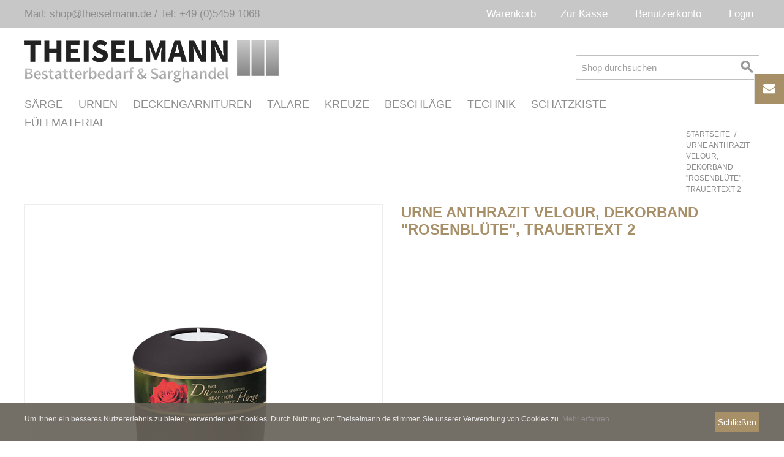

--- FILE ---
content_type: text/html; charset=UTF-8
request_url: https://theiselmann.de/urne-anthrazit-velour-dekorband-rosenbluete-trauertext-2-2149.html
body_size: 9002
content:

<!DOCTYPE html>

<!--[if lt IE 7 ]> <html lang="de" id="top" class="no-js ie6"> <![endif]-->
<!--[if IE 7 ]>    <html lang="de" id="top" class="no-js ie7"> <![endif]-->
<!--[if IE 8 ]>    <html lang="de" id="top" class="no-js ie8"> <![endif]-->
<!--[if IE 9 ]>    <html lang="de" id="top" class="no-js ie9"> <![endif]-->
<!--[if (gt IE 9)|!(IE)]><!--> <html lang="de" id="top" class="no-js"> <!--<![endif]-->

<head>
<meta http-equiv="Content-Type" content="text/html; charset=utf-8" />
<title>Urne Anthrazit Velour, Dekorband &quot;Rosenblüte&quot;, Trauertext 2  | theiselmann.de</title>
<meta name="description" content="Theiselmann OHG bietet ein umfassendes Spektrum hochwertiger Särge sowie exklusives Sargzubehör. Dreimonatiges Zahlungsziel auf das gesamte Produktsortiment für alle Geschäftskunden" />
<meta name="keywords" content="" />
<meta name="robots" content="INDEX,FOLLOW" />
<link rel="icon" href="https://theiselmann.de/media/favicon/default/favicon-96x96.png" type="image/x-icon" />
<link rel="shortcut icon" href="https://theiselmann.de/media/favicon/default/favicon-96x96.png" type="image/x-icon" />
<!--[if lt IE 7]>
<script type="text/javascript">
//<![CDATA[
    var BLANK_URL = 'https://theiselmann.de/js/blank.html';
    var BLANK_IMG = 'https://theiselmann.de/js/spacer.gif';
//]]>
</script>
<![endif]-->
<link rel="stylesheet" type="text/css" href="https://theiselmann.de/media/css_secure/b3eeba9d7299c2c487f289bcdfa0b679.css" />
<link rel="stylesheet" type="text/css" href="https://theiselmann.de/media/css_secure/2f9a947aaf06151d346f7989496022c0.css" media="all" />
<script type="text/javascript" src="https://theiselmann.de/js/prototype/prototype.js"></script>
<script type="text/javascript" src="https://theiselmann.de/js/lib/jquery/jquery-1.12.1.min.js"></script>
<script type="text/javascript" src="https://theiselmann.de/js/lib/jquery/noconflict.js"></script>
<script type="text/javascript" src="https://theiselmann.de/js/lib/ccard.js"></script>
<script type="text/javascript" src="https://theiselmann.de/js/prototype/validation.js"></script>
<script type="text/javascript" src="https://theiselmann.de/js/scriptaculous/builder.js"></script>
<script type="text/javascript" src="https://theiselmann.de/js/scriptaculous/effects.js"></script>
<script type="text/javascript" src="https://theiselmann.de/js/scriptaculous/dragdrop.js"></script>
<script type="text/javascript" src="https://theiselmann.de/js/scriptaculous/controls.js"></script>
<script type="text/javascript" src="https://theiselmann.de/js/scriptaculous/slider.js"></script>
<script type="text/javascript" src="https://theiselmann.de/js/varien/js.js"></script>
<script type="text/javascript" src="https://theiselmann.de/js/varien/form.js"></script>
<script type="text/javascript" src="https://theiselmann.de/js/mage/translate.js"></script>
<script type="text/javascript" src="https://theiselmann.de/js/mage/cookies.js"></script>
<script type="text/javascript" src="https://theiselmann.de/js/hackathon/HoneySpam/honeyspam.js"></script>
<script type="text/javascript" src="https://theiselmann.de/js/varien/product.js"></script>
<script type="text/javascript" src="https://theiselmann.de/js/varien/product_options.js"></script>
<script type="text/javascript" src="https://theiselmann.de/js/varien/configurable.js"></script>
<script type="text/javascript" src="https://theiselmann.de/js/calendar/calendar.js"></script>
<script type="text/javascript" src="https://theiselmann.de/js/calendar/calendar-setup.js"></script>
<script type="text/javascript" src="https://theiselmann.de/skin/frontend/theiselmann/default/js/lib/modernizr.custom.min.js"></script>
<script type="text/javascript" src="https://theiselmann.de/skin/frontend/theiselmann/default/js/lib/selectivizr.js"></script>
<script type="text/javascript" src="https://theiselmann.de/skin/frontend/theiselmann/default/js/lib/matchMedia.js"></script>
<script type="text/javascript" src="https://theiselmann.de/skin/frontend/theiselmann/default/js/lib/matchMedia.addListener.js"></script>
<script type="text/javascript" src="https://theiselmann.de/skin/frontend/theiselmann/default/js/lib/enquire.js"></script>
<script type="text/javascript" src="https://theiselmann.de/skin/frontend/theiselmann/default/js/lib/jquery.cycle2.min.js"></script>
<script type="text/javascript" src="https://theiselmann.de/skin/frontend/theiselmann/default/js/lib/jquery.cycle2.swipe.min.js"></script>
<script type="text/javascript" src="https://theiselmann.de/skin/frontend/theiselmann/default/js/slideshow.js"></script>
<script type="text/javascript" src="https://theiselmann.de/skin/frontend/theiselmann/default/js/lib/imagesloaded.js"></script>
<script type="text/javascript" src="https://theiselmann.de/skin/frontend/theiselmann/default/js/minicart.js"></script>
<script type="text/javascript" src="https://theiselmann.de/skin/frontend/theiselmann/default/js/lib/elevatezoom/jquery.elevateZoom-3.0.8.min.js"></script>
<link rel="stylesheet" href="/skin/frontend/theiselmann/default/css/fonts.css" />
<link rel="stylesheet" href="https://maxcdn.bootstrapcdn.com/font-awesome/4.6.0/css/font-awesome.min.css" />
<link rel="canonical" href="https://theiselmann.de/urne-anthrazit-velour-dekorband-rosenbluete-trauertext-2-2149.html" />
<!--[if  (lte IE 8) & (!IEMobile)]>
<link rel="stylesheet" type="text/css" href="https://theiselmann.de/media/css_secure/9d481fd679661ab68e217fe1ae2dff49.css" media="all" />
<![endif]-->
<!--[if (gte IE 9) | (IEMobile)]><!-->
<link rel="stylesheet" type="text/css" href="https://theiselmann.de/media/css_secure/448262975d346c3de680c5a6198f8be7.css" media="all" />
<!--<![endif]-->

<script type="text/javascript">
//<![CDATA[
Mage.Cookies.path     = '/';
Mage.Cookies.domain   = '.theiselmann.de';
//]]>
</script>
<meta name="viewport" content="initial-scale=1.0, width=device-width" />

<script type="text/javascript">
//<![CDATA[
optionalZipCountries = ["IE","PA","HK","MO"];
//]]>
</script>
    <script>
        var dataLayer = [({"customerLoggedIn":0,"customerId":0,"customerGroupId":"1","customerGroupCode":"GENERAL","productId":"2149","productName":"Urne Anthrazit Velour, Dekorband &quot;Rosenbl\u00fcte&quot;, Trauertext 2","productSku":"h25250-T2-MI","productPrice":"52.18","productPriceExcludingTax":"45.00","productTax":"7.18","productTaxRate":19,"productGender":false,"pageType":"catalog\/product\/view"})];
                        dataLayer.push({"ecommerce":{"detail":{"products":[{"id":"2149","name":"Urne Anthrazit Velour, Dekorband &quot;Rosenbl\u00fcte&quot;, Trauertext 2","sku":"h25250-T2-MI","price":"45.00","priceexcludingtax":"37.82","tax":"7.18","taxrate":19,"brand":"","gender":false,"category":null,"children":[]}]}}});
        (function (w, d, s, l, i) {
            if (i == '') { return console.log('No GTM ID provided'); }
            w[l] = w[l] || [];
            w[l].push({'gtm.start': new Date().getTime(), event: 'gtm.js'});
            if (i == 'DEBUG') return console.log(w[l]);
            var f = d.getElementsByTagName(s)[0], j = d.createElement(s), dl = l != 'dataLayer' ? '&l=' + l : '';
            var environment = '';
            j.async = true;
            j.src = 'https://www.googletagmanager.com/gtm.js?id=' + i + dl + environment;
            f.parentNode.insertBefore(j, f);
        })(window, document, 'script', 'dataLayer', 'GTM-PW5CCPB');
    </script>
<script type="text/javascript">//<![CDATA[
        var Translator = new Translate({"HTML tags are not allowed":"HTML-Tags sind nicht erlaubt","Please select an option.":"Bitte w\u00e4hlen Sie eine Option.","This is a required field.":"Dies ist ein Pflichtfeld.","Please enter a valid number in this field.":"Bitte geben Sie eine g\u00fcltige Nummer in dieses Feld ein.","The value is not within the specified range.":"Der Wert liegt nicht im angegebenen Bereich.","Please use numbers only in this field. Please avoid spaces or other characters such as dots or commas.":"Bitte nur Ziffern in diesem Feld verwenden. Vermeiden Sie Leerzeichen oder andere Zeichen (z. B. Punkt oder Komma).","Please use letters only (a-z or A-Z) in this field.":"Bitte nur Buchstaben (a-z oder A-Z) in diesem Feld verwenden.","Please use only letters (a-z), numbers (0-9) or underscore(_) in this field, first character should be a letter.":"Bitte nur Buchstaben (a-z), Ziffern (0-9) oder Unterstriche (_) in diesem Feld verwenden, das erste Zeichen muss ein Buchstabe sein.","Please use only letters (a-z or A-Z) or numbers (0-9) only in this field. No spaces or other characters are allowed.":"Bitte nur Buchstaben (a-z oder A-Z) oder Ziffern (0-9) in diesem Feld verwenden. Leerzeichen oder andere Zeichen sind nicht erlaubt.","Please use only letters (a-z or A-Z) or numbers (0-9) or spaces and # only in this field.":"Bitte nur Buchstaben (a-z oder A-Z), Ziffern (0-9), Leerzeichen oder # f\u00fcr dieses Feld verwenden.","Please enter a valid phone number. For example (123) 456-7890 or 123-456-7890.":"Bitte geben Sie eine g\u00fcltige Telefonnummer ein. Zum Beispiel (123) 456-7890 oder 123-456-7890.","Please enter a valid fax number. For example (123) 456-7890 or 123-456-7890.":"Bitte geben Sie eine g\u00fcltige Faxnummer ein. Zum Beispiel (123) 456-7890 oder 123-456-7890.","Please enter a valid date.":"Bitte geben Sie ein g\u00fcltiges Datum ein.","The From Date value should be less than or equal to the To Date value.":"Das Startdatum sollte vor dem oder am Enddatum liegen.","Please enter a valid email address. For example johndoe@domain.com.":"Bitte geben Sie eine g\u00fcltige E-Mail-Adresse ein. Zum Beispiel mustermann@domain.de.","Please use only visible characters and spaces.":"Bitte nur sichtbare Zeichen und Leerzeichen verwenden.","Please enter 6 or more characters without leading or trailing spaces.":"Bitte geben Sie 6 oder mehr Zeichen ein ohne Leerzeichen am Anfang oder Ende.","Please enter 7 or more characters. Password should contain both numeric and alphabetic characters.":"Bitte geben Sie 7 oder mehr Zeichen ein. Ein Passwort sollte sowohl aus Ziffern wie aus Buchstaben bestehen.","Please make sure your passwords match.":"Bitte stellen Sie sicher, dass die beiden Passw\u00f6rter identisch sind.","Please enter a valid URL. Protocol is required (http:\/\/, https:\/\/ or ftp:\/\/)":"Bitte geben Sie eine g\u00fcltige URL ein. M\u00f6gliche Protokolle (http:\/\/, https:\/\/ or ftp:\/\/)","Please enter a valid URL. For example http:\/\/www.example.com or www.example.com":"Bitte geben Sie eine g\u00fcltige URL ein. Zum Beispiel http:\/\/www.beispiel.de oder www.beispiel.de","Please enter a valid URL Key. For example \"example-page\", \"example-page.html\" or \"anotherlevel\/example-page\".":"Bitte geben Sie einen g\u00fcltigen URL-Bezeichner an. Zum Beispiel \"beispiel-seite\", \"beispiel-seite.html\" oder \"unterverzeichnis\/beispiel-seite\".","Please enter a valid XML-identifier. For example something_1, block5, id-4.":"Bitte geben Sie einen g\u00fcltigen XML-Identifizierer an. Zum Beispiel irgendetwas_1, block5, id-4.","Please enter a valid social security number. For example 123-45-6789.":"Bitte geben Sie eine g\u00fcltige Sozialversicherungsnummer ein. Zum Beispiel 123-45-6789.","Please enter a valid zip code. For example 90602 or 90602-1234.":"Bitte geben Sie eine g\u00fcltige Postleitzahl ein. Zum Beispiel 21335.","Please enter a valid zip code.":"Bitte geben Sie eine g\u00fcltige Postleitzahl ein.","Please use this date format: dd\/mm\/yyyy. For example 17\/03\/2006 for the 17th of March, 2006.":"Bitte verwenden Sie dieses Datumsformat: tt\/mm\/jjjj. Zum Beispiel 17\/03\/2006 f\u00fcr den 17. M\u00e4rz 2006.","Please enter a valid $ amount. For example $100.00.":"Bitte geben Sie einen g\u00fcltigen Betrag ein. Zum Beispiel 100,00 \u20ac.","Please select one of the above options.":"Bitte w\u00e4hlen Sie eine der oberen Optionen.","Please select one of the options.":"Bitte w\u00e4hlen Sie eine der Optionen.","Please select State\/Province.":"Bitte Land\/Bundesland w\u00e4hlen.","Please enter a number greater than 0 in this field.":"Bitte geben Sie eine Zahl gr\u00f6\u00dfer 0 in dieses Feld ein.","Please enter a number 0 or greater in this field.":"Bitte geben Sie eine Zahl gr\u00f6\u00dfer\/gleich 0 in dieses Feld ein.","Please enter a valid credit card number.":"Bitte geben Sie eine g\u00fcltige Kreditkartennummer ein.","Credit card number does not match credit card type.":"Kreditkartennummer entspricht nicht dem Kreditkartentyp.","Card type does not match credit card number.":"Kreditkartenart entspricht nicht der angegeben Kreditkartennummer.","Incorrect credit card expiration date.":"Falsches Ablaufdatum der Kreditkarte.","Please enter a valid credit card verification number.":"Bitte geben Sie eine g\u00fcltige Kreditkarten-Pr\u00fcfnummer ein.","Please use only letters (a-z or A-Z), numbers (0-9) or underscore(_) in this field, first character should be a letter.":"Bitte nur Buchstaben (a-z oder A-Z), Ziffern (0-9) oder Unterstriche (_) in diesem Feld verwenden, das erste Zeichen muss ein Buchstabe sein.","Please input a valid CSS-length. For example 100px or 77pt or 20em or .5ex or 50%.":"Bitte geben Sie eine g\u00fcltige CSS-L\u00e4nge ein. Beispielsweise 100px, 77pt, 20em, .5ex oder 50%.","Text length does not satisfy specified text range.":"Textl\u00e4nge ist nicht korrekt.","Please enter a number lower than 100.":"Bitte geben Sie keine Zahl gr\u00f6\u00dfer\/gleich 100 in dieses Feld ein.","Please select a file":"Bitte w\u00e4hlen Sie eine Datei.","Please enter issue number or start date for switch\/solo card type.":"Bitte geben Sie eine Vorgangsnummer oder ein Startdatum switch\/solo Karten ein.","Please wait, loading...":"Bitte warten, wird geladen \u2026","This date is a required value.":"Das Datum ist eine ben\u00f6tigte Angabe.","Please enter a valid day (1-%d).":"Bitte geben Sie einen g\u00fcltigen Tag (1-%d) ein.","Please enter a valid month (1-12).":"Bitte geben Sie einen g\u00fcltigen Monat (1-12) ein.","Please enter a valid year (1900-%d).":"Bitte geben Sie ein g\u00fcltiges Jahr (1900-%d) ein.","Please enter a valid full date":"Bitte geben Sie ein vollst\u00e4ndiges, g\u00fcltiges Datum ein.","Please enter a valid date between %s and %s":"Bitte geben Sie ein g\u00fcltiges Datum zwischen dem %s und %s ein.","Please enter a valid date equal to or greater than %s":"Bitte geben Sie ein g\u00fcltiges Datum am oder nach dem %s ein.","Please enter a valid date less than or equal to %s":"Bitte geben Sie ein g\u00fcltiges Datum am oder vor dem %s ein.","Complete":"Vollst\u00e4ndig","Add Products":"Artikel hinzuf\u00fcgen","Maximum allowed file size for upload is":"Die maximal zul\u00e4ssige Dateigr\u00f6\u00dfe zum Hochladen ist","Please check your server PHP settings.":"Bitte \u00fcberpr\u00fcfen Sie Ihre Server-PHP-Einstellungen.","There are files that were selected but not uploaded yet. After switching to another tab your selections will be lost. Do you wish to continue ?":"Es gibt Dateien, die ausgew\u00e4hlt, aber noch nicht hochgeladen wurden. Nach dem Wechsel zu einem anderen Tab gehen Ihre Auswahlen verloren. M\u00f6chten Sie fortfahren?","Uploading...":"L\u00e4dt Dateien hoch...","Please choose to register or to checkout as a guest":"Bitte registrieren Sie sich, oder gehen Sie als Gast zur Kasse.","Your order cannot be completed at this time as there is no shipping methods available for it. Please make necessary changes in your shipping address.":"Ihre Bestellung kann momentan nicht abgeschlossen werden, da keine Versandarten daf\u00fcr verf\u00fcgbar sind.","Please specify shipping method.":"Bitte w\u00e4hlen Sie eine Versandart.","Your order cannot be completed at this time as there is no payment methods available for it.":"Ihre Bestellung kann momentan nicht abgeschlossen werden, da keine Bezahlmethoden daf\u00fcr verf\u00fcgbar sind.","Please specify payment method.":"Bitte w\u00e4hlen Sie eine Zahlungsart.","Add to Cart":"In den Warenkorb","In Stock":"Auf Lager","Out of Stock":"Nicht auf Lager"});
        //]]></script></head>
<body class=" catalog-product-view catalog-product-view product-urne-anthrazit-velour-dekorband-rosenbluete-trauertext-2">
    <noscript>
        <iframe src="https://www.googletagmanager.com/ns.html?id=GTM-PW5CCPB" height="0" width="0" style="display:none;visibility:hidden"></iframe>
    </noscript>
<div class="wrapper">
        <noscript>
        <div class="global-site-notice noscript">
            <div class="notice-inner">
                <p>
                    <strong>JavaScript scheint in Ihrem Browser deaktiviert zu sein.</strong><br />
                    Sie müssen JavaScript in Ihrem Browser aktivieren, um alle Funktionen in diesem Shop nutzen zu können.                </p>
            </div>
        </div>
    </noscript>
    <div class="page">
        
<div class="header-language-background">
    <div class="header-language-container">
        <a href="mailto:shop@theiselmann.de"> Mail: shop@theiselmann.de</a>
        / <a href="tel:+49 (0)5459 1068 ">Tel: +49 (0)5459 1068 </a>
        <div class="store-language-container">
            <div class="form-language">
                                                                    <button class="lang-flag" id="german" onclick="window.location.href=this.value" title="german" value="https://theiselmann.de/"></button>
                                                                                                                                                                </div>
        </div>

        
            
        <div class="header-right">
            <div class="header-minicart">
                

<a href="https://theiselmann.de/checkout/cart/" data-target-element="#header-cart" class="skip-link skip-cart  no-count">
    <span class="icon"></span>
    <span class="label">Warenkorb</span>
    <span class="count">0</span>
</a>

<div id="header-cart" class="block block-cart skip-content">
    
<div id="minicart-error-message" class="minicart-message"></div>
<div id="minicart-success-message" class="minicart-message"></div>

<div class="minicart-wrapper">

    <p class="block-subtitle">
        Kürzlich hinzugefügte Artikel        <a class="close skip-link-close" href="#" title="Schließen">&times;</a>
    </p>

                    <p class="empty">Sie haben keine Artikel im Warenkorb.</p>

    </div>
</div>
            </div>
            <a href="https://theiselmann.de/checkout/onepage/">Zur Kasse</a>
            <a href="https://theiselmann.de/customer/account/" >Benutzerkonto</a>
                            <a href="https://theiselmann.de/customer/account/login/" >Login</a>
                    </div>
    </div>
</div>

<header id="header" class="page-header">
    <div class="page-header-container">
        <a class="logo" href="https://theiselmann.de/">
            <img src="https://theiselmann.de/skin/frontend/theiselmann/default/images/logo.gif" alt="Magento Commerce" class="large" />
            <img src="https://theiselmann.de/skin/frontend/theiselmann/default/images/logo.gif" alt="Magento Commerce" class="small" />
        </a>

                <div class="store-language-container"></div>

        <!-- Skip Links -->

        <div class="skip-links">
            <a href="#header-nav" class="skip-link skip-nav">
                <span class="icon"></span>
                <span class="label">Menü</span>
            </a>

            <a href="#header-search" class="skip-link skip-search">
                <span class="icon"></span>
                <span class="label">Suche</span>
            </a>

            <div class="account-cart-wrapper">

                <!-- Cart -->

                <div class="header-minicart">
                    

<a href="https://theiselmann.de/checkout/cart/" data-target-element="#header-cart-mobile" class="skip-link skip-cart  no-count">
    <span class="icon"></span>
    <span class="label">Warenkorb</span>
    <span class="count">0</span>
</a>

<div id="header-cart-mobile" class="block block-cart skip-content">
    
<div id="minicart-error-message" class="minicart-message"></div>
<div id="minicart-success-message" class="minicart-message"></div>

<div class="minicart-wrapper">

    <p class="block-subtitle">
        Kürzlich hinzugefügte Artikel        <a class="close skip-link-close" href="#" title="Schließen">&times;</a>
    </p>

                    <p class="empty">Sie haben keine Artikel im Warenkorb.</p>

    </div>
</div>
                </div>

                <a href="https://theiselmann.de/customer/account/" data-target-element="#header-account" class="skip-link skip-account">
                    <span class="icon"></span> Login
                    <!-- <span class="label">Benutzerkonto</span> -->
                </a>

            </div>

        </div>

        <!-- Navigation -->

        <div id="header-nav" class="skip-content">
            
    <nav id="nav">
        <ol class="nav-primary">
                        <li  class="level0 nav-1 first parent"><a href="https://theiselmann.de/saerge.html" class="level0 has-children">Särge</a><ul class="level0"><li class="level1 view-all"><a class="level1" href="https://theiselmann.de/saerge.html">Alle Särge</a></li><li  class="level1 nav-1-1 first"><a href="https://theiselmann.de/saerge/kiefer.html" class="level1 ">Kiefer</a></li><li  class="level1 nav-1-2"><a href="https://theiselmann.de/saerge/eiche.html" class="level1 ">Eiche</a></li><li  class="level1 nav-1-3"><a href="https://theiselmann.de/saerge/paulownia.html" class="level1 ">Paulownia</a></li><li  class="level1 nav-1-4"><a href="https://theiselmann.de/saerge/pappel.html" class="level1 ">Pappel</a></li><li  class="level1 nav-1-5"><a href="https://theiselmann.de/saerge/designer.html" class="level1 ">Designer</a></li><li  class="level1 nav-1-6"><a href="https://theiselmann.de/saerge/kindersarge.html" class="level1 ">Kindersärge</a></li><li  class="level1 nav-1-7 last"><a href="https://theiselmann.de/saerge/zinksarg.html" class="level1 ">Zinksarg</a></li></ul></li><li  class="level0 nav-2"><a href="https://theiselmann.de/urnen.html" class="level0 ">Urnen</a></li><li  class="level0 nav-3"><a href="https://theiselmann.de/deckengarnituren.html" class="level0 ">Deckengarnituren</a></li><li  class="level0 nav-4"><a href="https://theiselmann.de/talare.html" class="level0 ">Talare</a></li><li  class="level0 nav-5"><a href="https://theiselmann.de/kreuze.html" class="level0 ">Kreuze</a></li><li  class="level0 nav-6"><a href="https://theiselmann.de/beschlaege.html" class="level0 ">Beschläge</a></li><li  class="level0 nav-7"><a href="https://theiselmann.de/technik.html" class="level0 ">Technik</a></li><li  class="level0 nav-8"><a href="https://theiselmann.de/schatzkiste.html" class="level0 ">Schatzkiste</a></li><li  class="level0 nav-9 last"><a href="https://theiselmann.de/fuellmaterial.html" class="level0 ">Füllmaterial</a></li>                    </ol>
    </nav>
                    </div>


        <!-- Search -->

        <div id="header-search" class="skip-content">
            
<form id="search_mini_form" action="https://theiselmann.de/catalogsearch/result/" method="get">
    <div class="input-box">
        <label for="search">Suche:</label>
        <input id="search" type="search" name="q" value="" class="input-text required-entry" maxlength="128" placeholder="Shop durchsuchen" />
        <button type="submit" title="Search" class="button search-button"><span><span>Search</span></span></button>
    </div>

    <div id="search_autocomplete" class="search-autocomplete"></div>
    <script type="text/javascript">
    //<![CDATA[
        var searchForm = new Varien.searchForm('search_mini_form', 'search', '');
        searchForm.initAutocomplete('https://theiselmann.de/catalogsearch/ajax/suggest/', 'search_autocomplete');
    //]]>
    </script>
</form>
        </div>

        <!-- Account -->

        <div id="header-account" class="skip-content">
            <div class="links">
        <ul>
                                    <li class="first" ><a href="https://theiselmann.de/customer/account/" title="Mein Benutzerkonto" >Mein Benutzerkonto</a></li>
                                                <li ><a href="https://theiselmann.de/checkout/cart/" title="Mein Warenkorb" class="top-link-cart">Mein Warenkorb</a></li>
                                                <li ><a href="https://theiselmann.de/checkout/" title="Zur Kasse" class="top-link-checkout">Zur Kasse</a></li>
                                                <li ><a href="https://theiselmann.de/customer/account/create/" title="Registrieren" >Registrieren</a></li>
                                                <li class=" last" ><a href="https://theiselmann.de/customer/account/login/" title="Anmelden" >Anmelden</a></li>
                        </ul>
</div>
        </div>
    </div>
</header>





        <div class="main-container col1-layout">
            <div class="main">
                <div class="breadcrumbs">
    <ul>
                    <li class="home">
                            <a href="https://theiselmann.de/" title="Zur Startseite">Startseite</a>
                                        <span>/ </span>
                        </li>
                    <li class="product">
                            <strong>Urne Anthrazit Velour, Dekorband &quot;Rosenblüte&quot;, Trauertext 2</strong>
                                    </li>
            </ul>
</div>
                <div class="col-main">
                                        <script type="text/javascript">
    //var config = [],
    //   bundle = new Product.Bundle(config);

    var optionsPrice = new Product.OptionsPrice([]);
</script>
<div id="messages_product_view"></div>
<div class="product-view">
    <div class="product-essential">
        <form action="https://theiselmann.de/checkout/cart/add/uenc/aHR0cHM6Ly90aGVpc2VsbWFubi5kZS91cm5lLWFudGhyYXppdC12ZWxvdXItZGVrb3JiYW5kLXJvc2VuYmx1ZXRlLXRyYXVlcnRleHQtMi0yMTQ5Lmh0bWw,/product/2149/form_key/qUjGDQQPAIs3gv6F/" method="post" id="product_addtocart_form">
            <input name="form_key" type="hidden" value="qUjGDQQPAIs3gv6F" />
            <div class="no-display">
                <input type="hidden" name="product" value="2149" />
                <input type="hidden" name="related_product" id="related-products-field" value="" />
            </div>

            <div class="product-img-box">
                <div class="product-name">
                    <h1>Urne Anthrazit Velour, Dekorband &quot;Rosenblüte&quot;, Trauertext 2</h1>
                </div>
                <div class="product-image product-image-zoom">
    <div class="product-image-gallery">
        <img id="image-main"
             class="gallery-image visible"
             src="https://theiselmann.de/media/catalog/product/cache/1/image/9df78eab33525d08d6e5fb8d27136e95/2/5/25250_t2_mi.png"
             alt="Urne Anthrazit Velour, Dekorband &quot;Rosenblüte&quot;, Trauertext 2"
             title="Urne Anthrazit Velour, Dekorband &quot;Rosenblüte&quot;, Trauertext 2" />

            </div>
</div>


            </div>

            <div class="product-shop">
                <div class="product-name">
                    <span class="h1">Urne Anthrazit Velour, Dekorband &quot;Rosenblüte&quot;, Trauertext 2</span>
                </div>

                <div class="price-info">
                                                                            </div>

                <div class="extra-info">
                                                        </div>

                
                



                
                
            </div>

            <div class="add-to-cart-wrapper">
                
                
                                    <div class="add-to-box">
                                                

<ul class="add-to-links">
</ul>

                    </div>
                                                </div>

            
            <div class="clearer"></div>
                    </form>
        <script type="text/javascript">
        //<![CDATA[
            // addbundle


            var productAddToCartForm = new VarienForm('product_addtocart_form');
            productAddToCartForm.submit = function(button, url) {
                if (this.validator.validate()) {
                    var form = this.form;
                    var oldUrl = form.action;

                    if (url) {
                       form.action = url;
                    }
                    var e = null;
                    try {
                        this.form.submit();
                    } catch (e) {
                    }
                    this.form.action = oldUrl;
                    if (e) {
                        throw e;
                    }

                    if (button && button != 'undefined') {
                        button.disabled = true;
                    }
                }
            }.bind(productAddToCartForm);

            productAddToCartForm.submitLight = function(button, url){
                if(this.validator) {
                    var nv = Validation.methods;
                    delete Validation.methods['required-entry'];
                    delete Validation.methods['validate-one-required'];
                    delete Validation.methods['validate-one-required-by-name'];
                    // Remove custom datetime validators
                    for (var methodName in Validation.methods) {
                        if (methodName.match(/^validate-datetime-.*/i)) {
                            delete Validation.methods[methodName];
                        }
                    }

                    if (this.validator.validate()) {
                        if (url) {
                            this.form.action = url;
                        }
                        this.form.submit();
                    }
                    Object.extend(Validation.methods, nv);
                }
            }.bind(productAddToCartForm);
        //]]>
        </script>
    </div>

    
    <div class="product-collateral toggle-content tabs">
                    <dl id="collateral-tabs" class="collateral-tabs">
                                    <dt class="tab"><span>Zusatzinformation</span></dt>
                    <dd class="tab-container">
                        <div class="tab-content">    <h2>Zusatzinformation</h2>
    <table class="data-table" id="product-attribute-specs-table">
        <col width="25%" />
        <col />
        <tbody>
                    <tr>
                <th class="label">Artikelnummer</th>
                <td class="data">h25250-T2-MI</td>
            </tr>
                </tbody>
    </table>
    <script type="text/javascript">decorateTable('product-attribute-specs-table')</script>
</div>
                    </dd>
                            </dl>
            </div>

        
    
</div>

<script type="text/javascript">
    var lifetime = 3600;
    var expireAt = Mage.Cookies.expires;
    if (lifetime > 0) {
        expireAt = new Date();
        expireAt.setTime(expireAt.getTime() + lifetime * 1000);
    }
    Mage.Cookies.set('external_no_cache', 1, expireAt);
</script>
                </div>
            </div>
        </div>
                
<div class="newsletter-container">
    <div class="block block-subscribe">
    <div class="block-title">
        <strong><span>Newsletter</span></strong>
    </div>
    <form action="https://theiselmann.de/newsletter/subscriber/new/" method="post" id="newsletter-validate-detail">
        <div class="icon-div">
            <i class="fa fa-envelope"></i>
        </div>
        <div class="block-content">
            <div class="form-subscribe-header">
                <h2>Newsletter</h2>
            </div>
            <div>
                <p>Abonnieren Sie jetzt unseren<br>Newsletter und sparen Sie Geld!</p>
            </div>
            <div class="input-box">
                <!--                <i class="fa fa-envelope"></i>-->
                <input id="newsletter-input" type="email" placeholder="" autocapitalize="off" autocorrect="off" spellcheck="false" name="email" id="newsletter" title="Anmeldung für unseren Newsletter" class="input-text required-entry validate-email" />
            </div>
            <div class="actions">
                <button id="subscribe-button" type="submit" title="Abonnieren" class="button"><span><span>Abonnieren</span></span></button>
            </div>
        </div>
    </form>
    <script type="text/javascript">
        //<![CDATA[
        var newsletterSubscriberFormDetail = new VarienForm('newsletter-validate-detail');
        //]]>
    </script>
</div>
</div>
<div class="footer-container">
    <div class="footer">
        <!-- <div class="links">
     <div class="block-title"><strong><span></span></strong></div>
    </div> -->
    <div class="links">
<div class="block-title"><strong><span>Theiselmann GmbH</span></strong></div>
<p>R&ouml;merstr. 17</p>
<p>D-48429 Rheine</p>
<p>Deutschland</p>
<p><a href="mailto:info@theiselmann.de"><em class="fa fa-envelope"></em>&nbsp; info@theiselmann.de</a></p>
<p><a href="tel:+4954591068"><em class="fa fa-phone"></em> +49 (0)5459 1068</a></p>
</div><div class="links">
<div class="block-title"><strong><span>Theiselmann</span></strong></div>
<ul>
<li><a href="/about-us/">&Uuml;ber uns</a></li>
<li><a href="https://theiselmann.de/contacts/">Kontakt</a></li>
<li><a href="https://theiselmann.de/customer-service/">Service</a></li>
<li><a href="https://theiselmann.de/lieferung/">Lieferung</a></li>
</div><div class="links">
<div class="block-title"><strong><span>Informationen</span></strong></div>
<ul>
<li><a href="https://theiselmann.de/agb/">AGB</a></li>
<li><a href="https://theiselmann.de/order/">Bestellvorgang</a></li>
<li><a href="https://theiselmann.de/datenschutz/">Datenschutz</a></li>
<li><a href="https://theiselmann.de/impressum/">Impressum</a></li>
<!-- <li><a href="https://theiselmann.de/zahlungsarten/">Zahlungsarten</a></li>
<li><a href="https://theiselmann.de/lieferung/">Lieferung</a></li>
<li class="last"><a href="https://theiselmann.de/widerrufsbelehrung/">Widerrufsbelehrung</a></li>--></ul>
</div>        <address class="copyright">&copy; 2018 Theiselmann OHG</address>
    </div>
</div>
<script type="text/javascript" src="/skin/frontend/theiselmann/default/slick/slick.js"></script>
<script type="text/javascript" src="/skin/frontend/theiselmann/default/js/app.js"></script>                <div class="global-site-notice notice-cookie" id="notice-cookie-block">
    <div class="notice-inner">
        <div class="notice-text"><p>Um Ihnen ein besseres Nutzererlebnis zu bieten, verwenden wir Cookies. Durch Nutzung von Theiselmann.de stimmen Sie unserer Verwendung von Cookies zu. <a href="https://theiselmann.de/datenschutz">Mehr erfahren</a></p></div>
        <div class="actions"><button class="button" onclick="allowSaveCookie()"><span><span>Schließen</span></span></button></div>
    </div>
</div>
<script type="text/javascript">
    /* <![CDATA[ */
    function allowSaveCookie() {
        Mage.Cookies.set('user_allowed_save_cookie', '{"1":1}', new Date(new Date().getTime() + 31536000 * 1000));
        if (Mage.Cookies.get('user_allowed_save_cookie')) {
            window.location.reload();
        } else {
            window.location.href = 'https://theiselmann.de/cms/index/noCookies/';
        }
    }
    $('notice-cookie-block').show();
    /* ]]> */
</script>


    </div>
</div>
</body>
</html>



--- FILE ---
content_type: text/css
request_url: https://theiselmann.de/media/css_secure/2f9a947aaf06151d346f7989496022c0.css
body_size: 382
content:
/**
 * This file is part of a FireGento e.V. module.
 *
 * This FireGento e.V. module is free software; you can redistribute it and/or
 * modify it under the terms of the GNU General Public License version 3 as
 * published by the Free Software Foundation.
 *
 * This script is distributed in the hope that it will be useful, but WITHOUT
 * ANY WARRANTY; without even the implied warranty of MERCHANTABILITY or FITNESS
 * FOR A PARTICULAR PURPOSE. See the GNU General Public License for more details.
 *
 * @category  FireGento
 * @package   FireGento_MageSetup
 * @author    FireGento Team <team@firegento.com>
 * @copyright 2013-2015 FireGento Team (http://www.firegento.com)
 * @license   http://opensource.org/licenses/gpl-3.0 GNU General Public License, version 3 (GPLv3)
 */

.product-options-bottom .tax-details {
    display: none;
}



--- FILE ---
content_type: text/css
request_url: https://theiselmann.de/skin/frontend/theiselmann/default/css/fonts.css
body_size: 396
content:
@font-face {
    font-family: 'Raleway';
    src: url('https://theiselmann.de/skin/frontend/theiselmann/default/fonts/Raleway-SemiBoldItalic.woff2') format('woff2'),
    url('https://theiselmann.de/skin/frontend/theiselmann/default/fonts/Raleway-SemiBoldItalic.woff') format('woff');
    font-weight: 600;
    font-style: italic;
    font-display: swap;
}

@font-face {
    font-family: 'Raleway';
    src: url('https://theiselmann.de/skin/frontend/theiselmann/default/fonts/Raleway-Bold.woff2') format('woff2'),
    url('https://theiselmann.de/skin/frontend/theiselmann/default/fonts/Raleway-Bold.woff') format('woff');
    font-weight: bold;
    font-style: normal;
    font-display: swap;
}

@font-face {
    font-family: 'Raleway';
    src: url('https://theiselmann.de/skin/frontend/theiselmann/default/fonts/Raleway-ThinItalic.woff2') format('woff2'),
    url('https://theiselmann.de/skin/frontend/theiselmann/default/fonts/Raleway-ThinItalic.woff') format('woff');
    font-weight: 100;
    font-style: italic;
    font-display: swap;
}

@font-face {
    font-family: 'Raleway';
    src: url('https://theiselmann.de/skin/frontend/theiselmann/default/fonts/Raleway-Thin.woff2') format('woff2'),
    url('https://theiselmann.de/skin/frontend/theiselmann/default/fonts/Raleway-Thin.woff') format('woff');
    font-weight: 100;
    font-style: normal;
    font-display: swap;
}

@font-face {
    font-family: 'Raleway';
    src: url('https://theiselmann.de/skin/frontend/theiselmann/default/fonts/Raleway-Thin.woff2') format('woff2'),
    url('https://theiselmann.de/skin/frontend/theiselmann/default/fonts/Raleway-Thin.woff') format('woff');
    font-weight: 100;
    font-style: normal;
    font-display: swap;
}

@font-face {
    font-family: 'Raleway';
    src: url('https://theiselmann.de/skin/frontend/theiselmann/default/fonts/Raleway-Italic.woff2') format('woff2'),
    url('https://theiselmann.de/skin/frontend/theiselmann/default/fonts/Raleway-Italic.woff') format('woff');
    font-weight: normal;
    font-style: italic;
    font-display: swap;
}

@font-face {
    font-family: 'Raleway';
    src: url('https://theiselmann.de/skin/frontend/theiselmann/default/fonts/Raleway-MediumItalic.woff2') format('woff2'),
    url('https://theiselmann.de/skin/frontend/theiselmann/default/fonts/Raleway-MediumItalic.woff') format('woff');
    font-weight: 500;
    font-style: italic;
    font-display: swap;
}

@font-face {
    font-family: 'Raleway';
    src: url('https://theiselmann.de/skin/frontend/theiselmann/default/fonts/Raleway-ThinItalic.woff2') format('woff2'),
    url('https://theiselmann.de/skin/frontend/theiselmann/default/fonts/Raleway-ThinItalic.woff') format('woff');
    font-weight: 100;
    font-style: italic;
    font-display: swap;
}

@font-face {
    font-family: 'Raleway';
    src: url('https://theiselmann.de/skin/frontend/theiselmann/default/fonts/Raleway-Black.woff2') format('woff2'),
    url('https://theiselmann.de/skin/frontend/theiselmann/default/fonts/Raleway-Black.woff') format('woff');
    font-weight: 900;
    font-style: normal;
    font-display: swap;
}

@font-face {
    font-family: 'Raleway';
    src: url('https://theiselmann.de/skin/frontend/theiselmann/default/fonts/Raleway-BlackItalic.woff2') format('woff2'),
    url('https://theiselmann.de/skin/frontend/theiselmann/default/fonts/Raleway-BlackItalic.woff') format('woff');
    font-weight: 900;
    font-style: italic;
    font-display: swap;
}

@font-face {
    font-family: 'Raleway';
    src: url('https://theiselmann.de/skin/frontend/theiselmann/default/fonts/Raleway-BoldItalic.woff2') format('woff2'),
    url('https://theiselmann.de/skin/frontend/theiselmann/default/fonts/Raleway-BoldItalic.woff') format('woff');
    font-weight: bold;
    font-style: italic;
    font-display: swap;
}

@font-face {
    font-family: 'Raleway';
    src: url('https://theiselmann.de/skin/frontend/theiselmann/default/fonts/Raleway-SemiBold.woff2') format('woff2'),
    url('https://theiselmann.de/skin/frontend/theiselmann/default/fonts/Raleway-SemiBold.woff') format('woff');
    font-weight: 600;
    font-style: normal;
    font-display: swap;
}

@font-face {
    font-family: 'Raleway';
    src: url('https://theiselmann.de/skin/frontend/theiselmann/default/fonts/Raleway-Medium.woff2') format('woff2'),
    url('https://theiselmann.de/skin/frontend/theiselmann/default/fonts/Raleway-Medium.woff') format('woff');
    font-weight: 500;
    font-style: normal;
    font-display: swap;
}

@font-face {
    font-family: 'Raleway';
    src: url('https://theiselmann.de/skin/frontend/theiselmann/default/fonts/Raleway-Light.woff2') format('woff2'),
    url('https://theiselmann.de/skin/frontend/theiselmann/default/fonts/Raleway-Light.woff') format('woff');
    font-weight: 300;
    font-style: normal;
    font-display: swap;
}

@font-face {
    font-family: 'Raleway';
    src: url('https://theiselmann.de/skin/frontend/theiselmann/default/fonts/Raleway-ExtraLightItalic.woff2') format('woff2'),
    url('https://theiselmann.de/skin/frontend/theiselmann/default/fonts/Raleway-ExtraLightItalic.woff') format('woff');
    font-weight: 200;
    font-style: italic;
    font-display: swap;
}

@font-face {
    font-family: 'Raleway';
    src: url('https://theiselmann.de/skin/frontend/theiselmann/default/fonts/Raleway-Regular.woff2') format('woff2'),
    url('https://theiselmann.de/skin/frontend/theiselmann/default/fonts/Raleway-Regular.woff') format('woff');
    font-weight: normal;
    font-style: normal;
    font-display: swap;
}

@font-face {
    font-family: 'Raleway';
    src: url('https://theiselmann.de/skin/frontend/theiselmann/default/fonts/Raleway-ExtraLight.woff2') format('woff2'),
    url('https://theiselmann.de/skin/frontend/theiselmann/default/fonts/Raleway-ExtraLight.woff') format('woff');
    font-weight: 200;
    font-style: normal;
    font-display: swap;
}

@font-face {
    font-family: 'Raleway';
    src: url('https://theiselmann.de/skin/frontend/theiselmann/default/fonts/Raleway-ExtraBold.woff2') format('woff2'),
    url('https://theiselmann.de/skin/frontend/theiselmann/default/fonts/Raleway-ExtraBold.woff') format('woff');
    font-weight: bold;
    font-style: normal;
    font-display: swap;
}

@font-face {
    font-family: 'Raleway';
    src: url('https://theiselmann.de/skin/frontend/theiselmann/default/fonts/Raleway-ExtraBoldItalic.woff2') format('woff2'),
    url('https://theiselmann.de/skin/frontend/theiselmann/default/fonts/Raleway-ExtraBoldItalic.woff') format('woff');
    font-weight: bold;
    font-style: italic;
    font-display: swap;
}

@font-face {
    font-family: 'Raleway';
    src: url('https://theiselmann.de/skin/frontend/theiselmann/default/fonts/Raleway-LightItalic.woff2') format('woff2'),
    url('https://theiselmann.de/skin/frontend/theiselmann/default/fonts/Raleway-LightItalic.woff') format('woff');
    font-weight: 300;
    font-style: italic;
    font-display: swap;
}



--- FILE ---
content_type: text/plain
request_url: https://www.google-analytics.com/j/collect?v=1&_v=j102&aip=1&a=770966507&t=pageview&_s=1&dl=https%3A%2F%2Ftheiselmann.de%2Furne-anthrazit-velour-dekorband-rosenbluete-trauertext-2-2149.html&ul=en-us%40posix&dt=Urne%20Anthrazit%20Velour%2C%20Dekorband%20%22Rosenbl%C3%BCte%22%2C%20Trauertext%202%20%7C%20theiselmann.de&sr=1280x720&vp=1280x720&_u=YGBAgEABAAAAACAAI~&jid=540612387&gjid=1338545929&cid=743352304.1769150941&tid=UA-128193665-1&_gid=1953220066.1769150941&_slc=1&gtm=45He61m1h2n81PW5CCPBza200&gcd=13l3l3l3l1l1&dma=0&tag_exp=103116026~103200004~104527906~104528501~104684208~104684211~105391253~115938466~115938468~116682876~117041587&z=531387061
body_size: -450
content:
2,cG-HNK7N20MFX